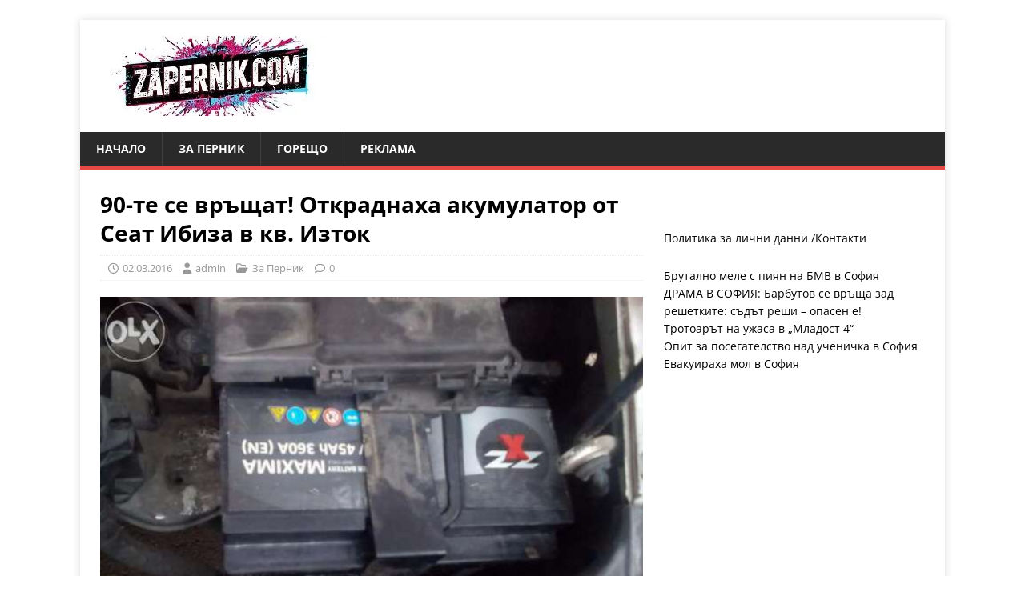

--- FILE ---
content_type: text/html; charset=utf-8
request_url: https://www.google.com/recaptcha/api2/aframe
body_size: 268
content:
<!DOCTYPE HTML><html><head><meta http-equiv="content-type" content="text/html; charset=UTF-8"></head><body><script nonce="r4EDJU1nAL_jayDiOY3Z7Q">/** Anti-fraud and anti-abuse applications only. See google.com/recaptcha */ try{var clients={'sodar':'https://pagead2.googlesyndication.com/pagead/sodar?'};window.addEventListener("message",function(a){try{if(a.source===window.parent){var b=JSON.parse(a.data);var c=clients[b['id']];if(c){var d=document.createElement('img');d.src=c+b['params']+'&rc='+(localStorage.getItem("rc::a")?sessionStorage.getItem("rc::b"):"");window.document.body.appendChild(d);sessionStorage.setItem("rc::e",parseInt(sessionStorage.getItem("rc::e")||0)+1);localStorage.setItem("rc::h",'1762935202467');}}}catch(b){}});window.parent.postMessage("_grecaptcha_ready", "*");}catch(b){}</script></body></html>